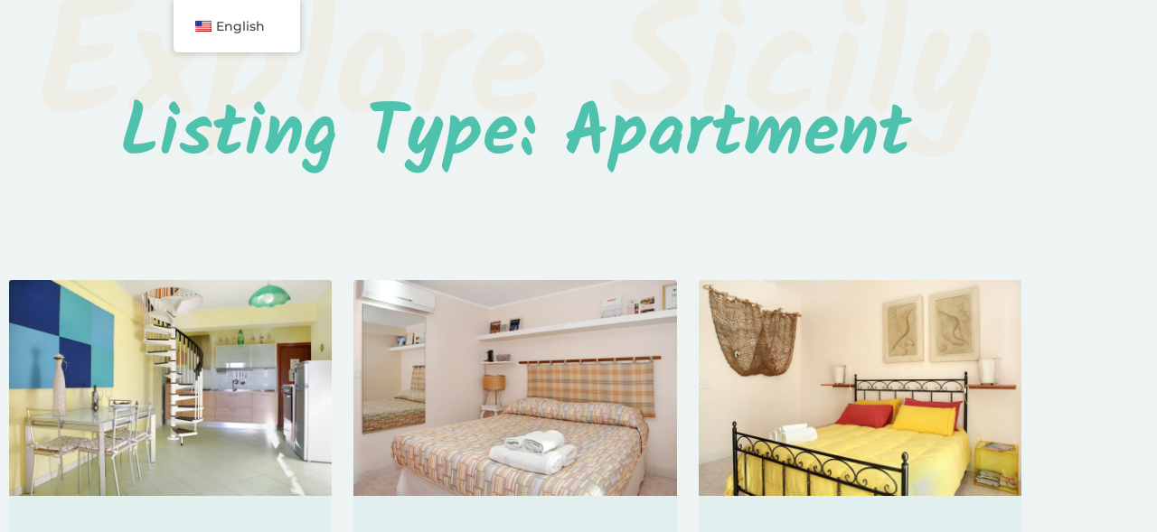

--- FILE ---
content_type: text/css; charset=utf-8
request_url: https://adrianacasavacanze.it/wp-content/uploads/elementor/css/post-6166.css?ver=1768496372
body_size: 945
content:
.elementor-6166 .elementor-element.elementor-element-5b53167a{margin-top:100px;margin-bottom:100px;}.elementor-widget-heading .elementor-heading-title{font-family:var( --e-global-typography-primary-font-family ), Sans-serif;font-weight:var( --e-global-typography-primary-font-weight );color:var( --e-global-color-primary );}body:not(.rtl) .elementor-6166 .elementor-element.elementor-element-3808ef44{left:0px;}body.rtl .elementor-6166 .elementor-element.elementor-element-3808ef44{right:0px;}.elementor-6166 .elementor-element.elementor-element-3808ef44{top:-109px;z-index:0;text-align:center;}.elementor-6166 .elementor-element.elementor-element-3808ef44 .elementor-heading-title{font-size:180px;color:#FFAD3712;}.elementor-widget-theme-archive-title .elementor-heading-title{font-family:var( --e-global-typography-primary-font-family ), Sans-serif;font-weight:var( --e-global-typography-primary-font-weight );color:var( --e-global-color-primary );}.elementor-6166 .elementor-element.elementor-element-3db15deb{text-align:center;}.elementor-6166 .elementor-element.elementor-element-3db15deb .elementor-heading-title{font-family:"Kalam", Sans-serif;font-size:80px;font-weight:600;}.elementor-widget-archive-posts .elementor-button{background-color:var( --e-global-color-accent );font-family:var( --e-global-typography-accent-font-family ), Sans-serif;font-weight:var( --e-global-typography-accent-font-weight );}.elementor-widget-archive-posts .elementor-post__title, .elementor-widget-archive-posts .elementor-post__title a{color:var( --e-global-color-secondary );font-family:var( --e-global-typography-primary-font-family ), Sans-serif;font-weight:var( --e-global-typography-primary-font-weight );}.elementor-widget-archive-posts .elementor-post__meta-data{font-family:var( --e-global-typography-secondary-font-family ), Sans-serif;font-weight:var( --e-global-typography-secondary-font-weight );}.elementor-widget-archive-posts .elementor-post__excerpt p{font-family:var( --e-global-typography-text-font-family ), Sans-serif;font-weight:var( --e-global-typography-text-font-weight );}.elementor-widget-archive-posts .elementor-post__read-more{color:var( --e-global-color-accent );}.elementor-widget-archive-posts a.elementor-post__read-more{font-family:var( --e-global-typography-accent-font-family ), Sans-serif;font-weight:var( --e-global-typography-accent-font-weight );}.elementor-widget-archive-posts .elementor-post__card .elementor-post__badge{background-color:var( --e-global-color-accent );font-family:var( --e-global-typography-accent-font-family ), Sans-serif;font-weight:var( --e-global-typography-accent-font-weight );}.elementor-widget-archive-posts .elementor-pagination{font-family:var( --e-global-typography-secondary-font-family ), Sans-serif;font-weight:var( --e-global-typography-secondary-font-weight );}.elementor-widget-archive-posts .e-load-more-message{font-family:var( --e-global-typography-secondary-font-family ), Sans-serif;font-weight:var( --e-global-typography-secondary-font-weight );}.elementor-widget-archive-posts .elementor-posts-nothing-found{color:var( --e-global-color-text );font-family:var( --e-global-typography-text-font-family ), Sans-serif;font-weight:var( --e-global-typography-text-font-weight );}.elementor-6166 .elementor-element.elementor-element-14818370{--grid-row-gap:80px;--grid-column-gap:24px;}.elementor-6166 .elementor-element.elementor-element-14818370 .elementor-posts-container .elementor-post__thumbnail{padding-bottom:calc( 0.63 * 100% );}.elementor-6166 .elementor-element.elementor-element-14818370:after{content:"0.63";}.elementor-6166 .elementor-element.elementor-element-14818370 .elementor-post__thumbnail__link{width:100%;margin-bottom:calc(72px / 2);}.elementor-6166 .elementor-element.elementor-element-14818370 .elementor-post__meta-data span + span:before{content:"•";}.elementor-6166 .elementor-element.elementor-element-14818370 .elementor-post__card{background-color:var( --e-global-color-bd86628 );border-color:var( --e-global-color-6207f1e );}.elementor-6166 .elementor-element.elementor-element-14818370 .elementor-post__text{margin-top:50px;}.elementor-6166 .elementor-element.elementor-element-14818370 .elementor-post:hover .elementor-post__thumbnail img{filter:brightness( 110% ) contrast( 100% ) saturate( 100% ) blur( 0px ) hue-rotate( 0deg );}.elementor-6166 .elementor-element.elementor-element-14818370 .elementor-post__badge{left:0;}.elementor-6166 .elementor-element.elementor-element-14818370 .elementor-post__card .elementor-post__badge{background-color:var( --e-global-color-secondary );font-size:11px;margin:20px;font-family:var( --e-global-typography-primary-font-family ), Sans-serif;font-weight:var( --e-global-typography-primary-font-weight );}.elementor-6166 .elementor-element.elementor-element-14818370 .elementor-post__avatar{top:calc(-72px / 2);}.elementor-6166 .elementor-element.elementor-element-14818370 .elementor-post__avatar img{width:72px;height:72px;}.elementor-6166 .elementor-element.elementor-element-14818370 .elementor-post__title, .elementor-6166 .elementor-element.elementor-element-14818370 .elementor-post__title a{color:var( --e-global-color-text );font-family:"Kalam", Sans-serif;font-size:48px;font-weight:600;}.elementor-6166 .elementor-element.elementor-element-14818370 .elementor-post__title{margin-bottom:50px;}.elementor-6166 .elementor-element.elementor-element-14818370 .elementor-post__read-more{color:var( --e-global-color-6207f1e );}.elementor-6166 .elementor-element.elementor-element-14818370 a.elementor-post__read-more{font-family:"Montserrat", Sans-serif;font-weight:600;}.elementor-6166 .elementor-element.elementor-element-14818370 .elementor-pagination{text-align:center;}body:not(.rtl) .elementor-6166 .elementor-element.elementor-element-14818370 .elementor-pagination .page-numbers:not(:first-child){margin-left:calc( 10px/2 );}body:not(.rtl) .elementor-6166 .elementor-element.elementor-element-14818370 .elementor-pagination .page-numbers:not(:last-child){margin-right:calc( 10px/2 );}body.rtl .elementor-6166 .elementor-element.elementor-element-14818370 .elementor-pagination .page-numbers:not(:first-child){margin-right:calc( 10px/2 );}body.rtl .elementor-6166 .elementor-element.elementor-element-14818370 .elementor-pagination .page-numbers:not(:last-child){margin-left:calc( 10px/2 );}@media(max-width:767px){.elementor-6166 .elementor-element.elementor-element-3808ef44 .elementor-heading-title{font-size:80px;}.elementor-6166 .elementor-element.elementor-element-14818370 .elementor-posts-container .elementor-post__thumbnail{padding-bottom:calc( 0.5 * 100% );}.elementor-6166 .elementor-element.elementor-element-14818370:after{content:"0.5";}.elementor-6166 .elementor-element.elementor-element-14818370 .elementor-post__thumbnail__link{width:100%;}}